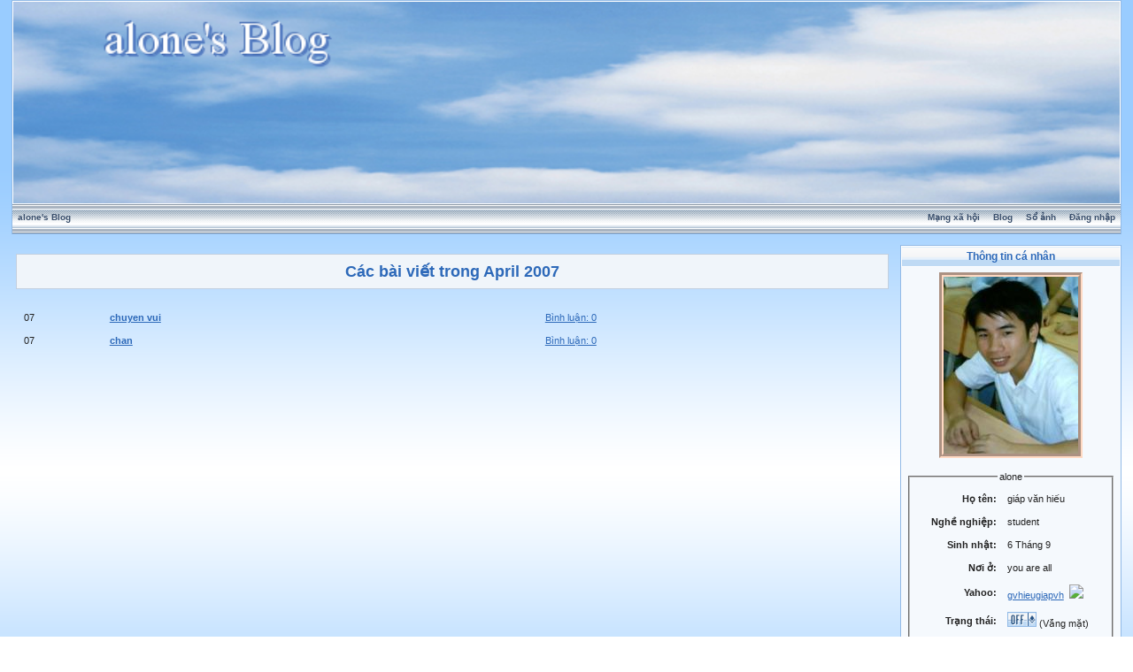

--- FILE ---
content_type: text/html; charset=UTF-8
request_url: http://vnvista.com/othersites/poems.php
body_size: 1355
content:
<!DOCTYPE HTML PUBLIC '-//W3C//DTD HTML 4.01 Transitional//EN' 'http://www.w3.org/TR/html4/loose.dtd'>
<html>
<head>
<meta http-equiv='Content-Type' content='text/html; charset=utf-8'>
<title>Poems</title>
<script src='snow.js' type='text/javascript' language='javascript1.2'></script>
</head>
<body bgcolor=#F5F9FE background=images/back.gif style='font-size:12px'>
<MARQUEE style='font-size:12px' behavior='scroll' direction='up' height='135' scrollamount='1' scrolldelay='70'><div align=center><font style='font-size:14px' color=#660000><b>Tình Xa  </b>         </font>

<br>
<em><FONT style='font-size:12' color=#666666>- Nguyễn Danh Lam - </FONT></em><br><br><div align=center><img src='images/sep.gif'></div>

<br><font style='font-size:12px' color=#000099>
Bụm tay hứng chút lửa hồng <br>
Ghi lên cháy ngực cho lòng quặn đau <br>
Chiều ơi ! Chạy trốn về đâu ? <br>
Đỏ lời ký ức một màu phượng xưa .
<br><br>Sông thời gian, một chuyến đò <br>
  Chiều nao ... thôi đã mịt mờ xa xăm <br>
  Tìm viên sỏi rớt giữa dòng <br>
  Vớt lên trăm giấc bềnh bồng mơ đêm. 
<br><br>Một lần gặp một lần quen <br>
  Một người nhớ, một người quên sao đành ? <br>
  Giá mà em chẳng gọi anh <br>
  Giá mà anh chẳng tưởng mình... được yêu ! 
<br><br>Phố xưa giờ khuất chân đèo <br>
  Chuyện xưa những tưởng cũng heo hút rồi <br>
  Cháy làm chi nữa phượng ơi ! <br>
  Rát lòng ta mãi khoảng trời xưa xa !</FONT></DIV><br><div align=center><img src='images/end.gif'></div></marquee>
<script defer src="https://static.cloudflareinsights.com/beacon.min.js/vcd15cbe7772f49c399c6a5babf22c1241717689176015" integrity="sha512-ZpsOmlRQV6y907TI0dKBHq9Md29nnaEIPlkf84rnaERnq6zvWvPUqr2ft8M1aS28oN72PdrCzSjY4U6VaAw1EQ==" data-cf-beacon='{"version":"2024.11.0","token":"eb422a546d6a4eef9b7e53410e7604f3","r":1,"server_timing":{"name":{"cfCacheStatus":true,"cfEdge":true,"cfExtPri":true,"cfL4":true,"cfOrigin":true,"cfSpeedBrain":true},"location_startswith":null}}' crossorigin="anonymous"></script>
</body></html>

--- FILE ---
content_type: text/html; charset=UTF-8
request_url: http://vnvista.com/othersites/jokes.php
body_size: 1174
content:
<html>
<head>
<meta http-equiv='Content-Type' content='text/html; charset=utf-8'>
<title>Jokes</title>
</head>
<body background='images/bgjoke.gif' style='font-size:12px'>
<P align=center><FONT color=#ff8040 style='font-size:14px'>Ðoán xem ai gửi</FONT></P>
<P><FONT style='font-size:12px'>     Một cặp vợ chồng trẻ nhận được nhiều quà cưới quý giá khi xây tổ ấm ở vùng ngoại ô.</FONT></P>
<P><FONT style='font-size:12px'>     Một sáng nọ, họ nhận được qua đường bưu điện hai vé mời xem một buổi trình diễn nổi tiếng trong thành phố, kèm theo một dòng duy nhất : 'Ðoán xem ai gửi'.</FONT></P>
<P><FONT style='font-size:12px'>     Cặp vợ chồng rất thú vị trong việc cố xác định cho ra người gửi tặng nhưng không tài nào đoán ra. Họ đến nhà hát đúng theo vé mời và tận hưởng một tối vui. Về đến nhà lúc trời khuya, hai người vẫn còn cố suy đoán tung tích người mời vô danh, thì họ khám phá ra nhà mình đã bị tước sạch mọi món đồ có giá trị. Và trên chiếc bàn trong phòng ăn là một mảnh giấy viết cùng nét chữ với lá thư gửi kèm theo cặp vé : </FONT></P>
<P><FONT style='font-size:12px'>     'Bây giờ thì quý vị biết rồi!'</FONT></P>
<script defer src="https://static.cloudflareinsights.com/beacon.min.js/vcd15cbe7772f49c399c6a5babf22c1241717689176015" integrity="sha512-ZpsOmlRQV6y907TI0dKBHq9Md29nnaEIPlkf84rnaERnq6zvWvPUqr2ft8M1aS28oN72PdrCzSjY4U6VaAw1EQ==" data-cf-beacon='{"version":"2024.11.0","token":"eb422a546d6a4eef9b7e53410e7604f3","r":1,"server_timing":{"name":{"cfCacheStatus":true,"cfEdge":true,"cfExtPri":true,"cfL4":true,"cfOrigin":true,"cfSpeedBrain":true},"location_startswith":null}}' crossorigin="anonymous"></script>
</body>